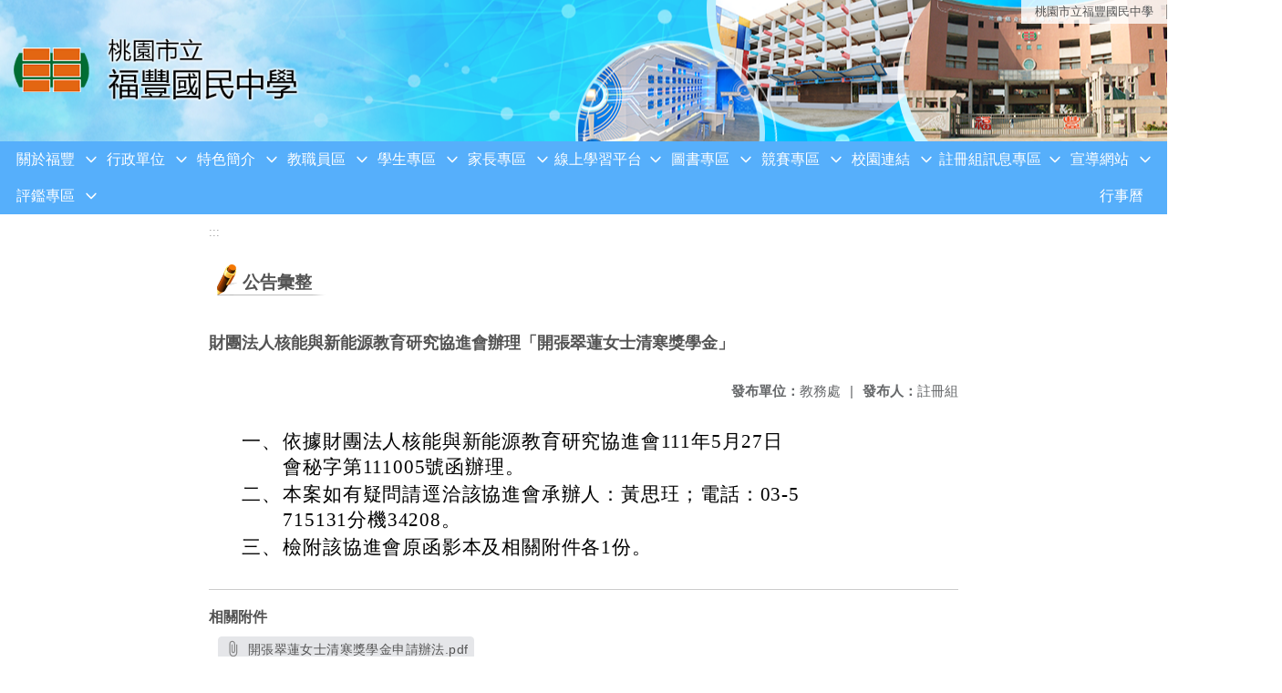

--- FILE ---
content_type: text/html; charset=utf-8
request_url: https://www.ffjh.tyc.edu.tw/nss/main/freeze/5abf2d62aa93092cee58ceb4/47ko3qI7473/62a7d96d9a816e0735d55ccf
body_size: 9581
content:
<!DOCTYPE html>
<html lang="zh-tw">
	<head>
		<meta charset="UTF-8">
		<meta name="viewport" content="width=device-width, initial-scale=1.0">
		<title>桃園市立福豐國民中學 - 公告彙整</title>
		
			<link rel="stylesheet" href="/pkg_nss/5afa7aff4670025be6f892f5/css/basic.css">
		
			<link rel="stylesheet" href="/pkg_nss/5afa7aff4670025be6f892f5/css/theme.css">
		
			<link rel="stylesheet" href="/pkg_nss/5afa7aff4670025be6f892f5/css/theme-ffjh.css">
		
		<meta name="keyword" content="">
		<link rel="shortcut icon" type="image/png" href="/uploads/1526969896252pQptSSzO.png"/>
		
			<meta name="keyword" content="桃園市立福豐國民中學,福豐國中,桃園福豐,桃園福豐國中">
		
			<meta name="description" content="桃園市立福豐國民中學，位於台灣桃園市桃園區大樹林地區，於1998年成立。">
		
		
			<script src="/src/plugins/vue/vue.min.js" type="text/javascript" charset="utf-8"></script>
		
		<script type="text/javascript" src="/src/plugins/vue/vue-i18n.js" charset="utf-8"></script>
		<style>
			/*html overflow*/
			.htmldisplay{
				overflow-x: auto;
			}
			/*img*/
			.htmlimg{
				width: auto;
				height: auto;
				max-width: 100%;
			}
			.verticalfont.widthfont img,
			.htmldisplay img{
				width: auto;
				height: auto;
				max-width: 100%;
			}
			.verticalfont.widthfont table,
			.htmldisplay table{
				width: auto;
				height: auto;
				max-width: 100%;
			}
		</style>
	</head>
	<body class="theme-bg ct-row">
		<a class="focusable" tabindex="1" :title="移至網頁之主要內容區位置" href="#center">移至網頁之主要內容區位置</a>
		<div id="ct-content" class="top-space gd-xs12">
			<template>
				<!--header start-->
				<header>
					<a href="/nss/s/main/index" title="桃園市立福豐國民中學">桃園市立福豐國民中學</a>
				</header>
				<!--header end-->
				<!--theme start-->
				<div class="theme gd-xs12"> 
					<div class="logo">
						<a href="/nss/s/main/index" title="桃園市立福豐國民中學">
							<h1>
							
							<img src="/uploads/1526451022641d9BrTCHz.png" alt="">
							
							</h1>
						</a>
					</div>
				</div>
				<!--theme end-->
				<!--navbar start-->
			      <div class="gd-xs12 ct-row">
				    <nav class="navbar">
					  <label class="show-menu" onclick="showMenu()">
							<div title="展開" class="ct-hamburger">
								<svg xmlns="http://www.w3.org/2000/svg" viewBox="0 0 24 24">
									<path d="M2.016 5.484h19.969v2.016h-19.969v-2.016zM2.016 10.5h19.969v2.016h-19.969v-2.016zM2.016 15.516h19.969v1.969h-19.969v-1.969z"></path>
								</svg>
							</div>
					  </label>
					  <input type="checkbox" id="show-menu" role="button" title="展開">
					  <ul id="menu">
						
								
								<li>
								  
									<a href="/nss/s/main/aboutFuFong" target="_blank">關於福豐</a>
								  
					
					<div class="navrwd">
					  <div class="navrwd-svg" @click.stop="openDrowdown('aboutFuFong')" title="展開">
						<svg xmlns="http://www.w3.org/2000/svg" viewBox="0 0 92 92"><path d="M46,63c-1.1,0-2.1-0.4-2.9-1.2l-25-26c-1.5-1.6-1.5-4.1,0.1-5.7c1.6-1.5,4.1-1.5,5.7,0.1l22.1,23l22.1-23c1.5-1.6,4.1-1.6,5.7-0.1c1.6,1.5,1.6,4.1,0.1,5.7l-25,26C48.1,62.6,47.1,63,46,63z"/></svg>
					  </div>
					</div>
					
								  <ul class="menuhidden" :class="{'navbar-menu': focus==='aboutFuFong'}">
										
											
												<li class="menu-mobile"><a href="/nss/s/main/History" target="_blank">學校沿革</a></li>
											
										
											
												<li class="menu-mobile"><a href="/nss/s/main/Vision" target="_blank">學校願景</a></li>
											
										
											
												<li class="menu-mobile"><a href="/nss/s/main/SchoolLogo" target="_blank">校徽和校歌</a></li>
											
										
											
												<li class="menu-mobile"><a href="/nss/s/main/SchoolMap2D" target="_blank">教室平面圖</a></li>
											
										
											
												<li class="menu-mobile"><a href="/nss/s/main/SchoolMap" target="_blank">校園安全地圖</a></li>
											
										
											
												<li class="menu-mobile"><a href="/nss/s/main/15" target="_blank">學區資訊</a></li>
											
										
											
												<li class="menu-mobile"><a href="/nss/s/main/telenumber" target="_blank">分機號碼</a></li>
											
										
											
												<li class="menu-mobile"><a href="/nss/s/main/19" target="_blank">網站圖示連結</a></li>
											
										
											
												<li class="menu-mobile"><a href="https://drive.google.com/drive/folders/1UphvgSO6UoDKMwu94jXsX-FE7SYh-1MR?usp=sharing" target="_blank">電子校刊</a></li>
											
										
										<li class="menu-web">
											
											
												<a href="/nss/s/main/History" target="_blank">學校沿革</a>
											
										
											
												<a href="/nss/s/main/Vision" target="_blank">學校願景</a>
											
										
											
												<a href="/nss/s/main/SchoolLogo" target="_blank">校徽和校歌</a>
											
										
											
												<a href="/nss/s/main/SchoolMap2D" target="_blank">教室平面圖</a>
											
										
											
												<a href="/nss/s/main/SchoolMap" target="_blank">校園安全地圖</a>
											
										
											
												<a href="/nss/s/main/15" target="_blank">學區資訊</a>
											
										
											
												<a href="/nss/s/main/telenumber" target="_blank">分機號碼</a>
											
										
											
												<a href="/nss/s/main/19" target="_blank">網站圖示連結</a>
											
										
											
												<a href="https://drive.google.com/drive/folders/1UphvgSO6UoDKMwu94jXsX-FE7SYh-1MR?usp=sharing" target="_blank">電子校刊</a>
											
										
										</li>
									</ul>
								</li>
								
						
								
								<li>
								  
									<a href="/nss/s/main/Govunit" target="_blank">行政單位</a>
								  
					
					<div class="navrwd">
					  <div class="navrwd-svg" @click.stop="openDrowdown('Govunit')" title="展開">
						<svg xmlns="http://www.w3.org/2000/svg" viewBox="0 0 92 92"><path d="M46,63c-1.1,0-2.1-0.4-2.9-1.2l-25-26c-1.5-1.6-1.5-4.1,0.1-5.7c1.6-1.5,4.1-1.5,5.7,0.1l22.1,23l22.1-23c1.5-1.6,4.1-1.6,5.7-0.1c1.6,1.5,1.6,4.1,0.1,5.7l-25,26C48.1,62.6,47.1,63,46,63z"/></svg>
					  </div>
					</div>
					
								  <ul class="menuhidden" :class="{'navbar-menu': focus==='Govunit'}">
										
											
												<li class="menu-mobile"><a href="/nss/s/main/PO" target="_blank">校長室</a></li>
											
										
											
												<li class="menu-mobile"><a href="/nss/s/main/AAO" target="_blank">教務處</a></li>
											
										
											
												<li class="menu-mobile"><a href="/nss/s/main/SA" target="_blank">學務處</a></li>
											
										
											
												<li class="menu-mobile"><a href="/nss/s/main/GS" target="_blank">總務處</a></li>
											
										
											
												<li class="menu-mobile"><a href="/nss/s/main/CR" target="_blank">輔導室</a></li>
											
										
											
												<li class="menu-mobile"><a href="/nss/s/main/PEO" target="_blank">人事室</a></li>
											
										
											
												<li class="menu-mobile"><a href="/nss/s/main/AO" target="_blank">會計室</a></li>
											
										
										<li class="menu-web">
											
											
												<a href="/nss/s/main/PO" target="_blank">校長室</a>
											
										
											
												<a href="/nss/s/main/AAO" target="_blank">教務處</a>
											
										
											
												<a href="/nss/s/main/SA" target="_blank">學務處</a>
											
										
											
												<a href="/nss/s/main/GS" target="_blank">總務處</a>
											
										
											
												<a href="/nss/s/main/CR" target="_blank">輔導室</a>
											
										
											
												<a href="/nss/s/main/PEO" target="_blank">人事室</a>
											
										
											
												<a href="/nss/s/main/AO" target="_blank">會計室</a>
											
										
										</li>
									</ul>
								</li>
								
						
								
								<li>
								  
									<a href="/nss/s/main/2path" target="_blank">特色簡介</a>
								  
					
					<div class="navrwd">
					  <div class="navrwd-svg" @click.stop="openDrowdown('2path')" title="展開">
						<svg xmlns="http://www.w3.org/2000/svg" viewBox="0 0 92 92"><path d="M46,63c-1.1,0-2.1-0.4-2.9-1.2l-25-26c-1.5-1.6-1.5-4.1,0.1-5.7c1.6-1.5,4.1-1.5,5.7,0.1l22.1,23l22.1-23c1.5-1.6,4.1-1.6,5.7-0.1c1.6,1.5,1.6,4.1,0.1,5.7l-25,26C48.1,62.6,47.1,63,46,63z"/></svg>
					  </div>
					</div>
					
								  <ul class="menuhidden" :class="{'navbar-menu': focus==='2path'}">
										
											
												<li class="menu-mobile"><a href="/nss/s/main/21" target="_blank">英語資優班</a></li>
											
										
											
												<li class="menu-mobile"><a href="/nss/s/main/22" target="_blank">數理資優班</a></li>
											
										
											
												<li class="menu-mobile"><a href="/nss/s/main/23" target="_blank">藝才國樂班</a></li>
											
										
											
												<li class="menu-mobile"><a href="/nss/s/main/24" target="_blank">童軍團</a></li>
											
										
											
												<li class="menu-mobile"><a href="https://www.facebook.com/FFJHVG/" target="_blank">女子排球隊</a></li>
											
										
											
												<li class="menu-mobile"><a href="https://www.facebook.com/FFJHSMVT/" target="_blank">男子排球隊</a></li>
											
										
										<li class="menu-web">
											
											
												<a href="/nss/s/main/21" target="_blank">英語資優班</a>
											
										
											
												<a href="/nss/s/main/22" target="_blank">數理資優班</a>
											
										
											
												<a href="/nss/s/main/23" target="_blank">藝才國樂班</a>
											
										
											
												<a href="/nss/s/main/24" target="_blank">童軍團</a>
											
										
											
												<a href="https://www.facebook.com/FFJHVG/" target="_blank">女子排球隊</a>
											
										
											
												<a href="https://www.facebook.com/FFJHSMVT/" target="_blank">男子排球隊</a>
											
										
										</li>
									</ul>
								</li>
								
						
								
								<li>
								  
									<a href="/nss/s/main/Staffarea" target="_blank">教職員區</a>
								  
					
					<div class="navrwd">
					  <div class="navrwd-svg" @click.stop="openDrowdown('Staffarea')" title="展開">
						<svg xmlns="http://www.w3.org/2000/svg" viewBox="0 0 92 92"><path d="M46,63c-1.1,0-2.1-0.4-2.9-1.2l-25-26c-1.5-1.6-1.5-4.1,0.1-5.7c1.6-1.5,4.1-1.5,5.7,0.1l22.1,23l22.1-23c1.5-1.6,4.1-1.6,5.7-0.1c1.6,1.5,1.6,4.1,0.1,5.7l-25,26C48.1,62.6,47.1,63,46,63z"/></svg>
					  </div>
					</div>
					
								  <ul class="menuhidden" :class="{'navbar-menu': focus==='Staffarea'}">
										
											
												<li class="menu-mobile"><a href="https://docs.google.com/forms/d/e/1FAIpQLSeQaNW9Fa87oR-mPfcM0qoBMNBlaP2GrfXq9CK_s8mCX1thnQ/viewform" target="_blank">午餐滿意度調查</a></li>
											
										
											
												<li class="menu-mobile"><a href="https://sso.tyc.edu.tw/TYESSO/Login.aspx" target="_blank">公務單一認證授權平台</a></li>
											
										
											
												<li class="menu-mobile"><a href="https://classtable.ffjh.tyc.edu.tw/classtable/" target="_blank">課表查詢系統</a></li>
											
										
											
												<li class="menu-mobile"><a href="https://tycg.cloudhr.tw/TY_SCHOOL/login.aspx" target="_blank">WebCHR雲端差勤管理系統</a></li>
											
										
											
												<li class="menu-mobile"><a href="http://ncs.ffjh.tyc.edu.tw/" target="_blank">NCS校園無聲廣播系統</a></li>
											
										
											
												<li class="menu-mobile"><a href="https://eip.tyc.edu.tw/tyeip/login.aspx" target="_blank">桃園市生親師應用平台-行動版</a></li>
											
										
											
												<li class="menu-mobile"><a href="https://odis.tycg.gov.tw/" target="_blank">公文整合資訊系統</a></li>
											
										
											
												<li class="menu-mobile"><a href="https://www1.inservice.edu.tw" target="_blank">全國教師在職進修網</a></li>
											
										
											
												<li class="menu-mobile"><a href="https://proteacher.moe.edu.tw/" target="_blank">教育部教師專業發展支持作業平臺</a></li>
											
										
											
												<li class="menu-mobile"><a href="https://ecpa.dgpa.gov.tw/" target="_blank">人事服務網eCPA</a></li>
											
										
											
												<li class="menu-mobile"><a href="https://inquiry.nccc.com.tw/html/index.html" target="_blank">國民旅遊卡檢核系統</a></li>
											
										
											
												<li class="menu-mobile"><a href="https://accounts.google.com/signin/v2/identifier?continue=https%3A%2F%2Fmail.google.com%2Fmail%2F&amp;ltmpl=default&amp;hd=ms.tyc.edu.tw&amp;service=mail&amp;sacu=1&amp;rip=1&amp;flowName=GlifWebSignIn&amp;flowEntry=ServiceLogin" target="_blank">桃園市公務Gmail</a></li>
											
										
											
												<li class="menu-mobile"><a href="https://auth.sso.edu.tw/gsuitelogin?SAMLRequest=fVLJTsMwEL0j8Q%2BW71kakEBWE1RAiEosEU05cDP2JJh6KR6ngb%2FHTUHAgV6fx2%2BbmZ69G0024FE5W9JJmlMCVjipbFfSZXOVnNKz6vBgitzoNZv14cU%2BwFsPGEj8aZGNDyXtvWWOo0JmuQFkQbDF7PaGFWnO1t4FJ5ymZH5ZUs3b1vJWyG5lXjvz3K6ketVaCS5XsJJda5UB1SpKHr9tFVtbc8Qe5hYDtyFCeZEn%2BXFSHDV5wY5OWH7yREn9pXSu7C7BPlvPuyFk101TJ%2FX9ohkJNkqCv4vTJe2c6zSkwpmtfM0R1SbCLdcIlMwQwYdo8MJZ7A34BfiNErB8uCnpSwhrZFk2DEP6Q5PxrHMpyD4NQ8YF0moslo3Z%2FK9G9zvn38q0%2BuGeZr%2Boqq%2BFbXPML2sX6%2F0gM63dcOGBhxgi%2BD5muHLe8PC%2F2iSdjIiSSTuOst7iGkTcD0hKsmqn%2Bvcy4r18Ag%3D%3D&amp;RelayState=https%3A%2F%2Faccounts.google.com%2FCheckCookie%3Fcontinue%3Dhttps%253A%252F%252Fdrive.google.com%252Fa%252Fgo.edu.tw%252F%253Ffbclid%253DIwAR2Uqs3TjKH4PMNFklxTs10qG5gmlZKGo33CrZbFGun8s_v4udRlJddaXQk%26service%3Dwise%26faa%3D1" target="_blank">教育部Gmail</a></li>
											
										
											
												<li class="menu-mobile"><a href="https://auth.myviewboard.com/oidc/v1/auth/identifier?response_type=code&amp;client_id=mvb-core-service&amp;state=ZTY0VzBGNmpINEtaaEN0aVhwQV9HMn50ckxEWXpOZXk4LXJMRGZrZ21uZmdT&amp;redirect_uri=https%3A%2F%2Fmyviewboard.com%2Fhome&amp;scope=openid%20profile%20email&amp;code_challenge=8edfaMJM-o_0nqwbZ0yzXSDQZ3um_s6ae98ev3qHh3c&amp;code_challenge_method=S256&amp;nonce=ZTY0VzBGNmpINEtaaEN0aVhwQV9HMn50ckxEWXpOZXk4LXJMRGZrZ21uZmdT" target="_blank">MyViewBoard教育版</a></li>
											
										
										<li class="menu-web">
											
											
												<a href="https://docs.google.com/forms/d/e/1FAIpQLSeQaNW9Fa87oR-mPfcM0qoBMNBlaP2GrfXq9CK_s8mCX1thnQ/viewform" target="_blank">午餐滿意度調查</a>
											
										
											
												<a href="https://sso.tyc.edu.tw/TYESSO/Login.aspx" target="_blank">公務單一認證授權平台</a>
											
										
											
												<a href="https://classtable.ffjh.tyc.edu.tw/classtable/" target="_blank">課表查詢系統</a>
											
										
											
												<a href="https://tycg.cloudhr.tw/TY_SCHOOL/login.aspx" target="_blank">WebCHR雲端差勤管理系統</a>
											
										
											
												<a href="http://ncs.ffjh.tyc.edu.tw/" target="_blank">NCS校園無聲廣播系統</a>
											
										
											
												<a href="https://eip.tyc.edu.tw/tyeip/login.aspx" target="_blank">桃園市生親師應用平台-行動版</a>
											
										
											
												<a href="https://odis.tycg.gov.tw/" target="_blank">公文整合資訊系統</a>
											
										
											
												<a href="https://www1.inservice.edu.tw" target="_blank">全國教師在職進修網</a>
											
										
											
												<a href="https://proteacher.moe.edu.tw/" target="_blank">教育部教師專業發展支持作業平臺</a>
											
										
											
												<a href="https://ecpa.dgpa.gov.tw/" target="_blank">人事服務網eCPA</a>
											
										
											
												<a href="https://inquiry.nccc.com.tw/html/index.html" target="_blank">國民旅遊卡檢核系統</a>
											
										
											
												<a href="https://accounts.google.com/signin/v2/identifier?continue=https%3A%2F%2Fmail.google.com%2Fmail%2F&amp;ltmpl=default&amp;hd=ms.tyc.edu.tw&amp;service=mail&amp;sacu=1&amp;rip=1&amp;flowName=GlifWebSignIn&amp;flowEntry=ServiceLogin" target="_blank">桃園市公務Gmail</a>
											
										
											
												<a href="https://auth.sso.edu.tw/gsuitelogin?SAMLRequest=fVLJTsMwEL0j8Q%2BW71kakEBWE1RAiEosEU05cDP2JJh6KR6ngb%2FHTUHAgV6fx2%2BbmZ69G0024FE5W9JJmlMCVjipbFfSZXOVnNKz6vBgitzoNZv14cU%2BwFsPGEj8aZGNDyXtvWWOo0JmuQFkQbDF7PaGFWnO1t4FJ5ymZH5ZUs3b1vJWyG5lXjvz3K6ketVaCS5XsJJda5UB1SpKHr9tFVtbc8Qe5hYDtyFCeZEn%2BXFSHDV5wY5OWH7yREn9pXSu7C7BPlvPuyFk101TJ%2FX9ohkJNkqCv4vTJe2c6zSkwpmtfM0R1SbCLdcIlMwQwYdo8MJZ7A34BfiNErB8uCnpSwhrZFk2DEP6Q5PxrHMpyD4NQ8YF0moslo3Z%2FK9G9zvn38q0%2BuGeZr%2Boqq%2BFbXPML2sX6%2F0gM63dcOGBhxgi%2BD5muHLe8PC%2F2iSdjIiSSTuOst7iGkTcD0hKsmqn%2Bvcy4r18Ag%3D%3D&amp;RelayState=https%3A%2F%2Faccounts.google.com%2FCheckCookie%3Fcontinue%3Dhttps%253A%252F%252Fdrive.google.com%252Fa%252Fgo.edu.tw%252F%253Ffbclid%253DIwAR2Uqs3TjKH4PMNFklxTs10qG5gmlZKGo33CrZbFGun8s_v4udRlJddaXQk%26service%3Dwise%26faa%3D1" target="_blank">教育部Gmail</a>
											
										
											
												<a href="https://auth.myviewboard.com/oidc/v1/auth/identifier?response_type=code&amp;client_id=mvb-core-service&amp;state=ZTY0VzBGNmpINEtaaEN0aVhwQV9HMn50ckxEWXpOZXk4LXJMRGZrZ21uZmdT&amp;redirect_uri=https%3A%2F%2Fmyviewboard.com%2Fhome&amp;scope=openid%20profile%20email&amp;code_challenge=8edfaMJM-o_0nqwbZ0yzXSDQZ3um_s6ae98ev3qHh3c&amp;code_challenge_method=S256&amp;nonce=ZTY0VzBGNmpINEtaaEN0aVhwQV9HMn50ckxEWXpOZXk4LXJMRGZrZ21uZmdT" target="_blank">MyViewBoard教育版</a>
											
										
										</li>
									</ul>
								</li>
								
						
								
								<li>
								  
									<a href="/nss/s/main/StudentArea" target="_blank">學生專區</a>
								  
					
					<div class="navrwd">
					  <div class="navrwd-svg" @click.stop="openDrowdown('StudentArea')" title="展開">
						<svg xmlns="http://www.w3.org/2000/svg" viewBox="0 0 92 92"><path d="M46,63c-1.1,0-2.1-0.4-2.9-1.2l-25-26c-1.5-1.6-1.5-4.1,0.1-5.7c1.6-1.5,4.1-1.5,5.7,0.1l22.1,23l22.1-23c1.5-1.6,4.1-1.6,5.7-0.1c1.6,1.5,1.6,4.1,0.1,5.7l-25,26C48.1,62.6,47.1,63,46,63z"/></svg>
					  </div>
					</div>
					
								  <ul class="menuhidden" :class="{'navbar-menu': focus==='StudentArea'}">
										
											
												<li class="menu-mobile"><a href="https://forms.gle/ZYA6gKMEPQeH6U7Z7" target="_blank">113年充實圖書館好書推薦</a></li>
											
										
											
												<li class="menu-mobile"><a href="/nss/s/main/52" target="_blank">反霸凌信箱</a></li>
											
										
											
												<li class="menu-mobile"><a href="https://docs.google.com/forms/d/e/1FAIpQLSfXkruExipq58F77rGu5nFLL5cVIItUMSX46Wk4dOxmA3kN2A/viewform" target="_blank">午餐滿意度調查</a></li>
											
										
											
												<li class="menu-mobile"><a href="https://exam2.tcte.edu.tw/teac_school/" target="_blank">國中小學習扶助評量</a></li>
											
										
											
												<li class="menu-mobile"><a href="/nss/s/main/56" target="_blank">線上學習平台</a></li>
											
										
											
												<li class="menu-mobile"><a href="https://drp.tyc.edu.tw/TYDRP/Index.aspx" target="_blank">桃園市教育發展資源入口網</a></li>
											
										
											
												<li class="menu-mobile"><a href="https://www.ffjh.tyc.edu.tw/nss/s/main/p/Covid19" target="_blank">學生Gmail信箱</a></li>
											
										
										<li class="menu-web">
											
											
												<a href="https://forms.gle/ZYA6gKMEPQeH6U7Z7" target="_blank">113年充實圖書館好書推薦</a>
											
										
											
												<a href="/nss/s/main/52" target="_blank">反霸凌信箱</a>
											
										
											
												<a href="https://docs.google.com/forms/d/e/1FAIpQLSfXkruExipq58F77rGu5nFLL5cVIItUMSX46Wk4dOxmA3kN2A/viewform" target="_blank">午餐滿意度調查</a>
											
										
											
												<a href="https://exam2.tcte.edu.tw/teac_school/" target="_blank">國中小學習扶助評量</a>
											
										
											
												<a href="/nss/s/main/56" target="_blank">線上學習平台</a>
											
										
											
												<a href="https://drp.tyc.edu.tw/TYDRP/Index.aspx" target="_blank">桃園市教育發展資源入口網</a>
											
										
											
												<a href="https://www.ffjh.tyc.edu.tw/nss/s/main/p/Covid19" target="_blank">學生Gmail信箱</a>
											
										
										</li>
									</ul>
								</li>
								
						
								
								<li>
								  
									<a href="/nss/s/main/ParentsPage" target="_blank">家長專區</a>
								  
					
					<div class="navrwd">
					  <div class="navrwd-svg" @click.stop="openDrowdown('ParentsPage')" title="展開">
						<svg xmlns="http://www.w3.org/2000/svg" viewBox="0 0 92 92"><path d="M46,63c-1.1,0-2.1-0.4-2.9-1.2l-25-26c-1.5-1.6-1.5-4.1,0.1-5.7c1.6-1.5,4.1-1.5,5.7,0.1l22.1,23l22.1-23c1.5-1.6,4.1-1.6,5.7-0.1c1.6,1.5,1.6,4.1,0.1,5.7l-25,26C48.1,62.6,47.1,63,46,63z"/></svg>
					  </div>
					</div>
					
								  <ul class="menuhidden" :class="{'navbar-menu': focus==='ParentsPage'}">
										
											
												<li class="menu-mobile"><a href="/nss/s/main/allparents" target="_blank">公告彙整</a></li>
											
										
											
												<li class="menu-mobile"><a href="https://www.ffjh.tyc.edu.tw/nss/s/main/p/PTA" target="_blank">家長會</a></li>
											
										
											
												<li class="menu-mobile"><a href="https://sites.google.com/ffjh.tyc.edu.tw/admissions/%E9%A6%96%E9%A0%81" target="_blank">新生入學報到</a></li>
											
										
										<li class="menu-web">
											
											
												<a href="/nss/s/main/allparents" target="_blank">公告彙整</a>
											
										
											
												<a href="https://www.ffjh.tyc.edu.tw/nss/s/main/p/PTA" target="_blank">家長會</a>
											
										
											
												<a href="https://sites.google.com/ffjh.tyc.edu.tw/admissions/%E9%A6%96%E9%A0%81" target="_blank">新生入學報到</a>
											
										
										</li>
									</ul>
								</li>
								
						
								
								<li>
								  
									<a href="/nss/s/main/OnlineLearning" target="_blank">線上學習平台</a>
								  
					
					<div class="navrwd">
					  <div class="navrwd-svg" @click.stop="openDrowdown('OnlineLearning')" title="展開">
						<svg xmlns="http://www.w3.org/2000/svg" viewBox="0 0 92 92"><path d="M46,63c-1.1,0-2.1-0.4-2.9-1.2l-25-26c-1.5-1.6-1.5-4.1,0.1-5.7c1.6-1.5,4.1-1.5,5.7,0.1l22.1,23l22.1-23c1.5-1.6,4.1-1.6,5.7-0.1c1.6,1.5,1.6,4.1,0.1,5.7l-25,26C48.1,62.6,47.1,63,46,63z"/></svg>
					  </div>
					</div>
					
								  <ul class="menuhidden" :class="{'navbar-menu': focus==='OnlineLearning'}">
										
											
												<li class="menu-mobile"><a href="https://ffjhtyc.ailead365.com/auth/login" target="_blank">力宇AILEAD線上學習中心</a></li>
											
										
											
												<li class="menu-mobile"><a href="https://etlady.url.tw/tyc/" target="_blank">桃園市國中英語學習網</a></li>
											
										
											
												<li class="menu-mobile"><a href="https://scitechvista.nat.gov.tw/Article/C000008/new" target="_blank">科技大觀園</a></li>
											
										
											
												<li class="menu-mobile"><a href="https://taoyuanetrc.wixsite.com/etrcpodcast" target="_blank">閱讀世界樂桃桃英文播客</a></li>
											
										
											
												<li class="menu-mobile"><a href="https://www.coolenglish.edu.tw/" target="_blank">CoolEnglish英語線上學習平臺</a></li>
											
										
											
												<li class="menu-mobile"><a href="https://www.youtube.com/user/AmcEng4u" target="_blank">English 4U 活用空中美語</a></li>
											
										
											
												<li class="menu-mobile"><a href="https://pansci.asia/" target="_blank">PanSci泛科學</a></li>
											
										
											
												<li class="menu-mobile"><a href="https://www.ffjh.tyc.edu.tw/nss/s/main/p/56" target="_blank">更多數位平台</a></li>
											
										
										<li class="menu-web">
											
											
												<a href="https://ffjhtyc.ailead365.com/auth/login" target="_blank">力宇AILEAD線上學習中心</a>
											
										
											
												<a href="https://etlady.url.tw/tyc/" target="_blank">桃園市國中英語學習網</a>
											
										
											
												<a href="https://scitechvista.nat.gov.tw/Article/C000008/new" target="_blank">科技大觀園</a>
											
										
											
												<a href="https://taoyuanetrc.wixsite.com/etrcpodcast" target="_blank">閱讀世界樂桃桃英文播客</a>
											
										
											
												<a href="https://www.coolenglish.edu.tw/" target="_blank">CoolEnglish英語線上學習平臺</a>
											
										
											
												<a href="https://www.youtube.com/user/AmcEng4u" target="_blank">English 4U 活用空中美語</a>
											
										
											
												<a href="https://pansci.asia/" target="_blank">PanSci泛科學</a>
											
										
											
												<a href="https://www.ffjh.tyc.edu.tw/nss/s/main/p/56" target="_blank">更多數位平台</a>
											
										
										</li>
									</ul>
								</li>
								
						
								
								<li>
								  
									<a href="/nss/s/main/https://read.moe.edu.tw/034546/library" target="_blank">圖書專區</a>
								  
					
					<div class="navrwd">
					  <div class="navrwd-svg" @click.stop="openDrowdown('javascript:void(0)')" title="展開">
						<svg xmlns="http://www.w3.org/2000/svg" viewBox="0 0 92 92"><path d="M46,63c-1.1,0-2.1-0.4-2.9-1.2l-25-26c-1.5-1.6-1.5-4.1,0.1-5.7c1.6-1.5,4.1-1.5,5.7,0.1l22.1,23l22.1-23c1.5-1.6,4.1-1.6,5.7-0.1c1.6,1.5,1.6,4.1,0.1,5.7l-25,26C48.1,62.6,47.1,63,46,63z"/></svg>
					  </div>
					</div>
					
								  <ul class="menuhidden" :class="{'navbar-menu': focus==='javascript:void(0)'}">
										
											
												<li class="menu-mobile"><a href="https://read.moe.edu.tw/034546/library" target="_blank">福豐圖書館</a></li>
											
										
											
												<li class="menu-mobile"><a href="https://aade.project.edu.tw/annetimes/" target="_blank">安妮新聞</a></li>
											
										
											
												<li class="menu-mobile"><a href="https://oidcebook.nlpi.edu.tw/" target="_blank">教育雲電子書整合服務平台</a></li>
											
										
											
												<li class="menu-mobile"><a href="https://oidcebook.nlpi.edu.tw/newsDetail/?sn=5" target="_blank">教育雲電子書整合服務平台-常見問題</a></li>
											
										
											
												<li class="menu-mobile"><a href="https://tycedu.ebook.hyread.com.tw/index.jsp" target="_blank">HyRead ebook</a></li>
											
										
											
												<li class="menu-mobile"><a href="https://www.youtube.com/watch?v=4acTfob2yAU" target="_blank">HyRead ebook APP版操作教學影片</a></li>
											
										
											
												<li class="menu-mobile"><a href="https://mdnereading.mdnkids.com/" target="_blank">MDNeReading-國語日報</a></li>
											
										
										<li class="menu-web">
											
											
												<a href="https://read.moe.edu.tw/034546/library" target="_blank">福豐圖書館</a>
											
										
											
												<a href="https://aade.project.edu.tw/annetimes/" target="_blank">安妮新聞</a>
											
										
											
												<a href="https://oidcebook.nlpi.edu.tw/" target="_blank">教育雲電子書整合服務平台</a>
											
										
											
												<a href="https://oidcebook.nlpi.edu.tw/newsDetail/?sn=5" target="_blank">教育雲電子書整合服務平台-常見問題</a>
											
										
											
												<a href="https://tycedu.ebook.hyread.com.tw/index.jsp" target="_blank">HyRead ebook</a>
											
										
											
												<a href="https://www.youtube.com/watch?v=4acTfob2yAU" target="_blank">HyRead ebook APP版操作教學影片</a>
											
										
											
												<a href="https://mdnereading.mdnkids.com/" target="_blank">MDNeReading-國語日報</a>
											
										
										</li>
									</ul>
								</li>
								
						
								
								<li>
								  
									<a href="/nss/s/main/CompetitionSystem" target="_blank">競賽專區</a>
								  
					
					<div class="navrwd">
					  <div class="navrwd-svg" @click.stop="openDrowdown('CompetitionSystem')" title="展開">
						<svg xmlns="http://www.w3.org/2000/svg" viewBox="0 0 92 92"><path d="M46,63c-1.1,0-2.1-0.4-2.9-1.2l-25-26c-1.5-1.6-1.5-4.1,0.1-5.7c1.6-1.5,4.1-1.5,5.7,0.1l22.1,23l22.1-23c1.5-1.6,4.1-1.6,5.7-0.1c1.6,1.5,1.6,4.1,0.1,5.7l-25,26C48.1,62.6,47.1,63,46,63z"/></svg>
					  </div>
					</div>
					
								  <ul class="menuhidden" :class="{'navbar-menu': focus==='CompetitionSystem'}">
										
											
												<li class="menu-mobile"><a href="http://sport.ffjh.tyc.edu.tw/sfs3/modules/elps_sport/" target="_blank">運動會競賽檢錄系統</a></li>
											
										
											
												<li class="menu-mobile"><a href="https://proj.moe.edu.tw/cat/Default.aspx" target="_blank">全國貓咪盃SCRATCH競賽</a></li>
											
										
											
												<li class="menu-mobile"><a href="https://game.tyc.edu.tw/game114/index.php?do=school&amp;op=list" target="_blank">桃園市學生資訊競賽</a></li>
											
										
											
												<li class="menu-mobile"><a href="http://game.tyc.edu.tw/scratch112/index.php" target="_blank">桃園市Scratch程式競賽</a></li>
											
										
											
												<li class="menu-mobile"><a href="https://forms.gle/Y1YCGGUKHL1jaay78" target="_blank">讀書心得徵文競賽</a></li>
											
										
										<li class="menu-web">
											
											
												<a href="http://sport.ffjh.tyc.edu.tw/sfs3/modules/elps_sport/" target="_blank">運動會競賽檢錄系統</a>
											
										
											
												<a href="https://proj.moe.edu.tw/cat/Default.aspx" target="_blank">全國貓咪盃SCRATCH競賽</a>
											
										
											
												<a href="https://game.tyc.edu.tw/game114/index.php?do=school&amp;op=list" target="_blank">桃園市學生資訊競賽</a>
											
										
											
												<a href="http://game.tyc.edu.tw/scratch112/index.php" target="_blank">桃園市Scratch程式競賽</a>
											
										
											
												<a href="https://forms.gle/Y1YCGGUKHL1jaay78" target="_blank">讀書心得徵文競賽</a>
											
										
										</li>
									</ul>
								</li>
								
						
								
								<li>
								  
									<a href="/nss/s/main/campusconnect" target="_blank">校園連結</a>
								  
					
					<div class="navrwd">
					  <div class="navrwd-svg" @click.stop="openDrowdown('campusconnect')" title="展開">
						<svg xmlns="http://www.w3.org/2000/svg" viewBox="0 0 92 92"><path d="M46,63c-1.1,0-2.1-0.4-2.9-1.2l-25-26c-1.5-1.6-1.5-4.1,0.1-5.7c1.6-1.5,4.1-1.5,5.7,0.1l22.1,23l22.1-23c1.5-1.6,4.1-1.6,5.7-0.1c1.6,1.5,1.6,4.1,0.1,5.7l-25,26C48.1,62.6,47.1,63,46,63z"/></svg>
					  </div>
					</div>
					
								  <ul class="menuhidden" :class="{'navbar-menu': focus==='campusconnect'}">
										
											
												<li class="menu-mobile"><a href="/nss/s/main/PTA" target="_blank">家長會</a></li>
											
										
											
												<li class="menu-mobile"><a href="https://ffjhphoto.synology.me/photo" target="_blank">活動相簿</a></li>
											
										
											
												<li class="menu-mobile"><a href="http://school.ffjh.tyc.edu.tw:9001/" target="_blank">校園宣導影片專區</a></li>
											
										
											
												<li class="menu-mobile"><a href="/nss/s/main/64" target="_blank">個資保護聯絡窗口</a></li>
											
										
											
												<li class="menu-mobile"><a href="https://mail.google.com/a/ffjh.tyc.edu.tw" target="_blank">福豐Gmail</a></li>
											
										
											
												<li class="menu-mobile"><a href="https://cloud.edu.tw/" target="_blank">教育雲</a></li>
											
										
											
												<li class="menu-mobile"><a href="https://www.sso.edu.tw/" target="_blank">教育體系單一簽入服務</a></li>
											
										
											
												<li class="menu-mobile"><a href="/nss/s/main/68" target="_blank">語不驚人史不休</a></li>
											
										
											
												<li class="menu-mobile"><a href="https://www.microsoft.com/zh-tw/education/products/office" target="_blank">office365教育版(福豐版)</a></li>
											
										
											
												<li class="menu-mobile"><a href="https://o365.k12cc.tw/" target="_blank">office365教育版(教育部版)</a></li>
											
										
										<li class="menu-web">
											
											
												<a href="/nss/s/main/PTA" target="_blank">家長會</a>
											
										
											
												<a href="https://ffjhphoto.synology.me/photo" target="_blank">活動相簿</a>
											
										
											
												<a href="http://school.ffjh.tyc.edu.tw:9001/" target="_blank">校園宣導影片專區</a>
											
										
											
												<a href="/nss/s/main/64" target="_blank">個資保護聯絡窗口</a>
											
										
											
												<a href="https://mail.google.com/a/ffjh.tyc.edu.tw" target="_blank">福豐Gmail</a>
											
										
											
												<a href="https://cloud.edu.tw/" target="_blank">教育雲</a>
											
										
											
												<a href="https://www.sso.edu.tw/" target="_blank">教育體系單一簽入服務</a>
											
										
											
												<a href="/nss/s/main/68" target="_blank">語不驚人史不休</a>
											
										
											
												<a href="https://www.microsoft.com/zh-tw/education/products/office" target="_blank">office365教育版(福豐版)</a>
											
										
											
												<a href="https://o365.k12cc.tw/" target="_blank">office365教育版(教育部版)</a>
											
										
										</li>
									</ul>
								</li>
								
						
								
								<li>
								  
									<a href="/nss/s/main/information" target="_blank">註冊組訊息專區</a>
								  
					
					<div class="navrwd">
					  <div class="navrwd-svg" @click.stop="openDrowdown('information')" title="展開">
						<svg xmlns="http://www.w3.org/2000/svg" viewBox="0 0 92 92"><path d="M46,63c-1.1,0-2.1-0.4-2.9-1.2l-25-26c-1.5-1.6-1.5-4.1,0.1-5.7c1.6-1.5,4.1-1.5,5.7,0.1l22.1,23l22.1-23c1.5-1.6,4.1-1.6,5.7-0.1c1.6,1.5,1.6,4.1,0.1,5.7l-25,26C48.1,62.6,47.1,63,46,63z"/></svg>
					  </div>
					</div>
					
								  <ul class="menuhidden" :class="{'navbar-menu': focus==='information'}">
										
											
												<li class="menu-mobile"><a href="https://tyc.entry.edu.tw/NoExamImitate_TL/NoExamImitateHome/Page/Public/ChooseSys?s=05" target="_blank">桃連區免試入學系統</a></li>
											
										
											
												<li class="menu-mobile"><a href="https://sites.google.com/ffjh.tyc.edu.tw/114cap/%E9%A6%96%E9%A0%81" target="_blank">註冊組升學資料</a></li>
											
										
											
												<li class="menu-mobile"><a href="https://saaassessment.ntcu.edu.tw/" target="_blank">學生學習能力檢測問卷</a></li>
											
										
											
												<li class="menu-mobile"><a href="https://sites.google.com/ffjh.tyc.edu.tw/admissions/%E9%A6%96%E9%A0%81" target="_blank">福豐國中新生線上報到平台</a></li>
											
										
										<li class="menu-web">
											
											
												<a href="https://tyc.entry.edu.tw/NoExamImitate_TL/NoExamImitateHome/Page/Public/ChooseSys?s=05" target="_blank">桃連區免試入學系統</a>
											
										
											
												<a href="https://sites.google.com/ffjh.tyc.edu.tw/114cap/%E9%A6%96%E9%A0%81" target="_blank">註冊組升學資料</a>
											
										
											
												<a href="https://saaassessment.ntcu.edu.tw/" target="_blank">學生學習能力檢測問卷</a>
											
										
											
												<a href="https://sites.google.com/ffjh.tyc.edu.tw/admissions/%E9%A6%96%E9%A0%81" target="_blank">福豐國中新生線上報到平台</a>
											
										
										</li>
									</ul>
								</li>
								
						
								
								<li>
								  
									<a href="/nss/s/main/PropagandaWeb" target="_blank">宣導網站</a>
								  
					
					<div class="navrwd">
					  <div class="navrwd-svg" @click.stop="openDrowdown('PropagandaWeb')" title="展開">
						<svg xmlns="http://www.w3.org/2000/svg" viewBox="0 0 92 92"><path d="M46,63c-1.1,0-2.1-0.4-2.9-1.2l-25-26c-1.5-1.6-1.5-4.1,0.1-5.7c1.6-1.5,4.1-1.5,5.7,0.1l22.1,23l22.1-23c1.5-1.6,4.1-1.6,5.7-0.1c1.6,1.5,1.6,4.1,0.1,5.7l-25,26C48.1,62.6,47.1,63,46,63z"/></svg>
					  </div>
					</div>
					
								  <ul class="menuhidden" :class="{'navbar-menu': focus==='PropagandaWeb'}">
										
											
												<li class="menu-mobile"><a href="http://trcge.csps.tyc.edu.tw/web/index.aspx" target="_blank">資優教育資源中心</a></li>
											
										
											
												<li class="menu-mobile"><a href="https://career.cloud.ncnu.edu.tw/" target="_blank">學生生涯輔導網</a></li>
											
										
											
												<li class="menu-mobile"><a href="/nss/s/main/Covid19" target="_blank">防疫專區</a></li>
											
										
											
												<li class="menu-mobile"><a href="https://isafeevent.moe.edu.tw/" target="_blank">全民資安素養自我評量</a></li>
											
										
											
												<li class="menu-mobile"><a href="https://www.coolenglish.edu.tw/login/index.php" target="_blank">CoolEnglish資安王活動</a></li>
											
										
											
												<li class="menu-mobile"><a href="https://www.egame.kh.edu.tw/login" target="_blank">E-game網路競賽</a></li>
											
										
											
												<li class="menu-mobile"><a href="https://expo.tyc.edu.tw/" target="_blank">桃園市112年度高中高職博覽會</a></li>
											
										
											
												<li class="menu-mobile"><a href="https://educational.eduweb.tw/System/main/Subjectfind/subjectfind.php" target="_blank">桃園城教育遊</a></li>
											
										
											
												<li class="menu-mobile"><a href="https://care.tyc.edu.tw" target="_blank">心靈加油站學生心理關懷平臺</a></li>
											
										
										<li class="menu-web">
											
											
												<a href="http://trcge.csps.tyc.edu.tw/web/index.aspx" target="_blank">資優教育資源中心</a>
											
										
											
												<a href="https://career.cloud.ncnu.edu.tw/" target="_blank">學生生涯輔導網</a>
											
										
											
												<a href="/nss/s/main/Covid19" target="_blank">防疫專區</a>
											
										
											
												<a href="https://isafeevent.moe.edu.tw/" target="_blank">全民資安素養自我評量</a>
											
										
											
												<a href="https://www.coolenglish.edu.tw/login/index.php" target="_blank">CoolEnglish資安王活動</a>
											
										
											
												<a href="https://www.egame.kh.edu.tw/login" target="_blank">E-game網路競賽</a>
											
										
											
												<a href="https://expo.tyc.edu.tw/" target="_blank">桃園市112年度高中高職博覽會</a>
											
										
											
												<a href="https://educational.eduweb.tw/System/main/Subjectfind/subjectfind.php" target="_blank">桃園城教育遊</a>
											
										
											
												<a href="https://care.tyc.edu.tw" target="_blank">心靈加油站學生心理關懷平臺</a>
											
										
										</li>
									</ul>
								</li>
								
						
								
								<li>
								  
									<a href="/nss/s/main/EvaluationArea" target="_blank">評鑑專區</a>
								  
					
					<div class="navrwd">
					  <div class="navrwd-svg" @click.stop="openDrowdown('EvaluationArea')" title="展開">
						<svg xmlns="http://www.w3.org/2000/svg" viewBox="0 0 92 92"><path d="M46,63c-1.1,0-2.1-0.4-2.9-1.2l-25-26c-1.5-1.6-1.5-4.1,0.1-5.7c1.6-1.5,4.1-1.5,5.7,0.1l22.1,23l22.1-23c1.5-1.6,4.1-1.6,5.7-0.1c1.6,1.5,1.6,4.1,0.1,5.7l-25,26C48.1,62.6,47.1,63,46,63z"/></svg>
					  </div>
					</div>
					
								  <ul class="menuhidden" :class="{'navbar-menu': focus==='EvaluationArea'}">
										
											
												<li class="menu-mobile"><a href="/nss/s/main/101" target="_blank">午餐教育網</a></li>
											
										
											
												<li class="menu-mobile"><a href="https://hps.tyc.edu.tw/upload-view.aspx?openExternalBrowser=1&amp;ids=97146F7BB47336AA466E337CF98BDCAC1F5512256E33468CA706CF489524787A9AA6C02944A88CDECF0F5125F1C43106#top1" target="_blank">健康促進學校網</a></li>
											
										
											
												<li class="menu-mobile"><a href="/nss/s/main/103" target="_blank">永續校園環境教育網</a></li>
											
										
											
												<li class="menu-mobile"><a href="/nss/s/main/104" target="_blank">交通安全評鑑網站</a></li>
											
										
											
												<li class="menu-mobile"><a href="/nss/s/main/105" target="_blank">防災教育宣導</a></li>
											
										
											
												<li class="menu-mobile"><a href="/nss/s/main/106" target="_blank">春暉</a></li>
											
										
											
												<li class="menu-mobile"><a href="/nss/s/main/107" target="_blank">性別平等教育資訊網</a></li>
											
										
											
												<li class="menu-mobile"><a href="https://sites.google.com/ffjh.tyc.edu.tw/114-normalization-of-teaching" target="_blank">教學正常化</a></li>
											
										
										<li class="menu-web">
											
											
												<a href="/nss/s/main/101" target="_blank">午餐教育網</a>
											
										
											
												<a href="https://hps.tyc.edu.tw/upload-view.aspx?openExternalBrowser=1&amp;ids=97146F7BB47336AA466E337CF98BDCAC1F5512256E33468CA706CF489524787A9AA6C02944A88CDECF0F5125F1C43106#top1" target="_blank">健康促進學校網</a>
											
										
											
												<a href="/nss/s/main/103" target="_blank">永續校園環境教育網</a>
											
										
											
												<a href="/nss/s/main/104" target="_blank">交通安全評鑑網站</a>
											
										
											
												<a href="/nss/s/main/105" target="_blank">防災教育宣導</a>
											
										
											
												<a href="/nss/s/main/106" target="_blank">春暉</a>
											
										
											
												<a href="/nss/s/main/107" target="_blank">性別平等教育資訊網</a>
											
										
											
												<a href="https://sites.google.com/ffjh.tyc.edu.tw/114-normalization-of-teaching" target="_blank">教學正常化</a>
											
										
										</li>
									</ul>
								</li>
								
						
								
								<li>
								  
									<a href="https://calendar.google.com/calendar/embed?height=600&amp;wkst=2&amp;bgcolor=%23B39DDB&amp;ctz=Asia%2FTaipei&amp;src=MHZsMDlhYWQwMGpmaTR0M2I3c25kMGc4NDRAZ3JvdXAuY2FsZW5kYXIuZ29vZ2xlLmNvbQ&amp;src=emgudGFpd2FuI2hvbGlkYXlAZ3JvdXAudi5jYWxlbmRhci5nb29nbGUuY29t&amp;color=%23616161&amp;color=%230B8043&amp;mode=AGENDA" target="_blank">行事曆</a>
								  
					
								  <ul class="menuhidden" :class="{'navbar-menu': focus==='https://calendar.google.com/calendar/embed?height=600&amp;wkst=2&amp;bgcolor=%23B39DDB&amp;ctz=Asia%2FTaipei&amp;src=MHZsMDlhYWQwMGpmaTR0M2I3c25kMGc4NDRAZ3JvdXAuY2FsZW5kYXIuZ29vZ2xlLmNvbQ&amp;src=emgudGFpd2FuI2hvbGlkYXlAZ3JvdXAudi5jYWxlbmRhci5nb29nbGUuY29t&amp;color=%23616161&amp;color=%230B8043&amp;mode=AGENDA'}">
										
										<li class="menu-web">
											
										</li>
									</ul>
								</li>
								
						
					  </ul>
			        </nav>
			      </div>
				<!--navbar end-->
				<!--breadcrumb start-->
				<div class="gd-xs8 gd-offset-xs2 ct-row">
					<nav aria-label="breadcrumb">
						<ol class="breadcrumb">
							<li class="breadcrumb-item"><a href="#center" accesskey="C" id="center" title="中間主選單連結區">:::</a></li>
						</ol>
					</nav>
				</div>
				<!--breadcrumb end-->	
				<!--main start-->
				<!--main_top-->
				<div id="main_top">
					<div class="ct-row">
					</div>
				</div>
				<!--main_top end-->
				<!--main_middle-->
				<div id="main_middle" style="min-height: 500px;">
					<div class="gd-sm8 gd-xs8 gd-offset-xs2 edit-focus">
						<div class="ct-row module">
							<h2 class="module-title module-title-bg">公告彙整</h2>
							<div class="module-content">
								<div class="ct-row gd-lg12" id="noticeview_to_print">
									
									<h3 class="font-bold notice_titlebg m-b-md">財團法人核能與新能源教育研究協進會辦理「開張翠蓮女士清寒獎學金」</h3>
									
									<div class="ct-row m-b">
										
										<p class="float-r text-secondary" style="font-size: 0.95em;">
											<span class="font-bold">{{ $t('FEZ001') }}</span>註冊組
										</p>
										
										
										<p class="float-r text-secondary" style="font-size: 0.95em;">
											<span class="font-bold">{{ $t('FEZ002') }}</span>教務處<span class="m-l m-r">|</span>
										</p>
										
									</div>
									<div class="htmldisplay">
										<p class="editfont"><table class="css_Table_Line26" style="-webkit-text-stroke-width:0px; background-color:#ffffff; border:undefined; box-sizing:border-box; color:#000000; font-family:FKI符號,&quot;Times New Roman&quot;,標楷體; font-size:16px; font-style:normal; font-variant-caps:normal; font-variant-ligatures:normal; font-weight:400; letter-spacing:0.8px; line-height:26px; max-width:650px; orphans:2; text-align:start; text-decoration-color:initial; text-decoration-style:initial; text-decoration-thickness:initial; text-transform:none; white-space:normal; widows:2; width:650px; word-spacing:0px">
	<tbody style="box-sizing:border-box">
		<tr style="box-sizing:border-box">
			<td class="css_Title_P2" style="background-color:#ffffff; text-align:right; vertical-align:text-top; width:80px"><span style="box-sizing:border-box"><span style="word-break:break-all"><font class="Content_F16pt"><span style="font-size:16pt"><span style="box-sizing:border-box"><span style="font-family:標楷體,新細明體"><span style="word-break:break-all"><span style="overflow-wrap:break-word">一、</span></span></span></span></span></font></span></span></td>
			<td style="background-color:#ffffff"><span style="box-sizing:border-box"><span style="word-break:break-all"><font class="Content_F16pt"><span style="font-size:16pt"><span style="box-sizing:border-box"><span style="font-family:標楷體,新細明體"><span style="word-break:break-all"><span style="overflow-wrap:break-word">依據財團法人核能與新能源教育研究協進會111年5月27日會秘字第111005號函辦理。</span></span></span></span></span></font></span></span></td>
		</tr>
	</tbody>
</table>

<table class="css_Table_Line26" style="-webkit-text-stroke-width:0px; background-color:#ffffff; border:undefined; box-sizing:border-box; color:#000000; font-family:FKI符號,&quot;Times New Roman&quot;,標楷體; font-size:16px; font-style:normal; font-variant-caps:normal; font-variant-ligatures:normal; font-weight:400; letter-spacing:0.8px; line-height:26px; max-width:650px; orphans:2; text-align:start; text-decoration-color:initial; text-decoration-style:initial; text-decoration-thickness:initial; text-transform:none; white-space:normal; widows:2; width:650px; word-spacing:0px">
	<tbody style="box-sizing:border-box">
		<tr style="box-sizing:border-box">
			<td class="css_Title_P2" style="background-color:#ffffff; text-align:right; vertical-align:text-top; width:80px"><span style="box-sizing:border-box"><span style="word-break:break-all"><font class="Content_F16pt"><span style="font-size:16pt"><span style="box-sizing:border-box"><span style="font-family:標楷體,新細明體"><span style="word-break:break-all"><span style="overflow-wrap:break-word">二、</span></span></span></span></span></font></span></span></td>
			<td style="background-color:#ffffff"><span style="box-sizing:border-box"><span style="word-break:break-all"><font class="Content_F16pt"><span style="font-size:16pt"><span style="box-sizing:border-box"><span style="font-family:標楷體,新細明體"><span style="word-break:break-all"><span style="overflow-wrap:break-word">本案如有疑問請逕洽該協進會承辦人：黃思玨；電話：03-5715131分機34208。</span></span></span></span></span></font></span></span></td>
		</tr>
	</tbody>
</table>

<table class="css_Table_Line26" style="-webkit-text-stroke-width:0px; background-color:#ffffff; border:undefined; box-sizing:border-box; color:#000000; font-family:FKI符號,&quot;Times New Roman&quot;,標楷體; font-size:16px; font-style:normal; font-variant-caps:normal; font-variant-ligatures:normal; font-weight:400; letter-spacing:0.8px; line-height:26px; max-width:650px; orphans:2; text-align:start; text-decoration-color:initial; text-decoration-style:initial; text-decoration-thickness:initial; text-transform:none; white-space:normal; widows:2; width:650px; word-spacing:0px">
	<tbody style="box-sizing:border-box">
		<tr style="box-sizing:border-box">
			<td class="css_Title_P2" style="background-color:#ffffff; text-align:right; vertical-align:text-top; width:80px"><span style="box-sizing:border-box"><span style="word-break:break-all"><font class="Content_F16pt"><span style="font-size:16pt"><span style="box-sizing:border-box"><span style="font-family:標楷體,新細明體"><span style="word-break:break-all"><span style="overflow-wrap:break-word">三、</span></span></span></span></span></font></span></span></td>
			<td style="background-color:#ffffff"><span style="box-sizing:border-box"><span style="word-break:break-all"><font class="Content_F16pt"><span style="font-size:16pt"><span style="box-sizing:border-box"><span style="font-family:標楷體,新細明體"><span style="word-break:break-all"><span style="overflow-wrap:break-word">檢附該協進會原函影本及相關附件各1份。</span></span></span></span></span></font></span></span></td>
		</tr>
	</tbody>
</table>
</p>
									</div>
									<hr>
									<div class="m-b">
										
										<p class="font-bold">{{ $t('FEZ012') }}</p>
										
										<button class="ct-btn btn-Muted m-l m-b-xs" tabindex="-1">
											<a href="/uploads/1655167341050nsOPZJhA.pdf" target="_blank">
												<span class="noticespan" style="font-size: 0.85rem;color: #555;letter-spacing: 0.03em;">
													<svg style="width: 19px; height: 19px; fill: #888888; margin: 2px 2px -4px 0px;" xmlns="http://www.w3.org/2000/svg" viewBox="0 0 24 24" width="24" height="24"><path d="M16.5 6v11.5c0 2.21-1.79 4-4 4s-4-1.79-4-4V5c0-1.38 1.12-2.5 2.5-2.5s2.5 1.12 2.5 2.5v10.5c0 .55-.45 1-1 1s-1-.45-1-1V6H10v9.5c0 1.38 1.12 2.5 2.5 2.5s2.5-1.12 2.5-2.5V5c0-2.21-1.79-4-4-4S7 2.79 7 5v12.5c0 3.04 2.46 5.5 5.5 5.5s5.5-2.46 5.5-5.5V6h-1.5z"></path> <path d="M0 0h24v24H0z" fill="none"></path></svg>
													開張翠蓮女士清寒獎學金申請辦法.pdf
												</span>
											</a>
										</button>
										
										
									</div>	
									<div class="m-b">
										
									</div>
									<hr>
									<div class="ct-row">
										
										<p class="float-r text-secondary" style="font-size: 0.95rem;">
											<span class="font-bold">{{ $t('FEZ003') }}</span>2022-06-14
										</p>
										
										
										
										<p class="float-r text-secondary" style="font-size: 0.95rem;">
											<span class="font-bold">{{ $t('FEZ004') }}</span>2022-06-14<span class="m-l m-r">|</span>
										</p>
										
										<p class="float-r text-secondary" style="font-size: 0.95rem;">
											<span class="font-bold">{{ $t('FEZ005') }}</span>326<span class="m-l m-r">|</span>
										</p>
									</div>
								</div>
							</div>
						</div>
					</div>
				</div>
				<!--main_middle end--> 
				<!--footer start-->
				
				<footer class="footerbg gd-xs12">
					<div class="connect ct-row">
						<div class="gd-md9 gd-sm8">
							<div class="text">
								<li >桃園市立福豐國民中學Taoyuan Municipal Fu-Fong Junior High School</li>
								<li class="line-block p-r-xs">33070 桃園市桃園區延平路326號</li>
								<li class="line-block" >No.326, Yanping Rd., Taoyuan Dist., Taoyuan City 33070, Taiwan (R.O.C.)</li>
								<li >
									<div class="line-block p-r title">{{ $t('FEZ006') }}</div>
									<div class="line-block p-r-xs" >03-3669547</div>|
									<div class="line-block p-l-xs" ></div>
								</li>
								<li >
									<div class="line-block p-r title">{{ $t('FEZ007') }}</div>
									<div class="line-block p-r-sm">03-3758362</div>
								</li>
								<li >
									<div class="line-block p-r title">{{ $t('FEZ008') }}</div>
									<div class="line-block"></div>
								</li>
							</div>
						</div>
						<div class="gd-md3 gd-sm4 text">
							<li>
								<div  class="freego">
									
								</div>
							</li>
							<li>
								<div class="line-block p-r-xs">{{ $t('FEZ009') }}</div>
								<div class="line-block">2020-07-30</div>
							</li>
							<li>
								<div class="line-block p-r-xs">{{ $t('FEZ010') }}</div>
								<div class="line-block">6060163</div>
							</li>
							<li>
								<div class="line-block  p-r-xs">{{ $t('FEZ011') }}</div>
								<div class="line-block">10373</div>
							</li>
						</div>
					</div>
					<div class="copyright"></div>
				</footer>
				
				<!--footer end-->
			</template>
		</div>
		<script type="text/javascript">
			const i18n = new VueI18n({
				locale: 'zh-tw',
				messages: {
					'zh-cn': {
						FEZ001: 'announce:',
						FEZ002: 'anno unit:',
						FEZ003: 'anno date:',
						FEZ004: 'last update:',
						FEZ005: 'click rate:',
						FEZ006: 'Tel',
						FEZ007: 'Fax',
						FEZ008: 'E-Mail',
						FEZ009: 'Updated',
						FEZ010: 'Total views',
						FEZ011: 'Today visitor',
						FEZ012: 'attachment',
						FEZ013: 'links',
						FEZ014: 'Release date:',
					},
					'zh-tw': {
						FEZ001: '發布人：',
						FEZ002: '發布單位：',
						FEZ003: '發佈日期：',
						FEZ004: '最後更新日期：',
						FEZ005: '點擊率：',
						FEZ006: '聯絡電話',
						FEZ007: '傳真',
						FEZ008: '電子信箱',
						FEZ009: '最後更新',
						FEZ010: '總瀏覽人次',
						FEZ011: '今日瀏覽人次',
						FEZ012: '相關附件',
						FEZ013: '相關連結',
						FEZ014: '下架日期：',
					},
					'en': {
						FEZ001: '发布人：',
						FEZ002: '发布单位：',
						FEZ003: '发布日期：',
						FEZ004: '最后更新日期：',
						FEZ005: '点击率：',
						FEZ006: '联络电话',
						FEZ007: '传真',
						FEZ008: '电子信箱',
						FEZ009: '最后更新',
						FEZ010: '总浏览人次',
						FEZ011: '今日浏览人次',
						FEZ012: '相关附件',
						FEZ013: '相关连结',
						FEZ014: '下架日期：',
					},
				}
			});
			new Vue({
				i18n,
				data(){return {
          focus: ''
        }},
        methods: {
          openDrowdown: function (name) {
            var v = this.focus
            if (v === name) {
              this.focus = '';
            } else {
              this.focus = name;
            }
          }
        }
			}).$mount('#ct-content');
			
			function showMenu(){
				
				if(document.getElementById('menu').style.display == "none"){
					document.getElementById('menu').style.display="flex";
				}else{
					document.getElementById('menu').style.display="none";
				}
			}
		</script>
	</body>
</html>